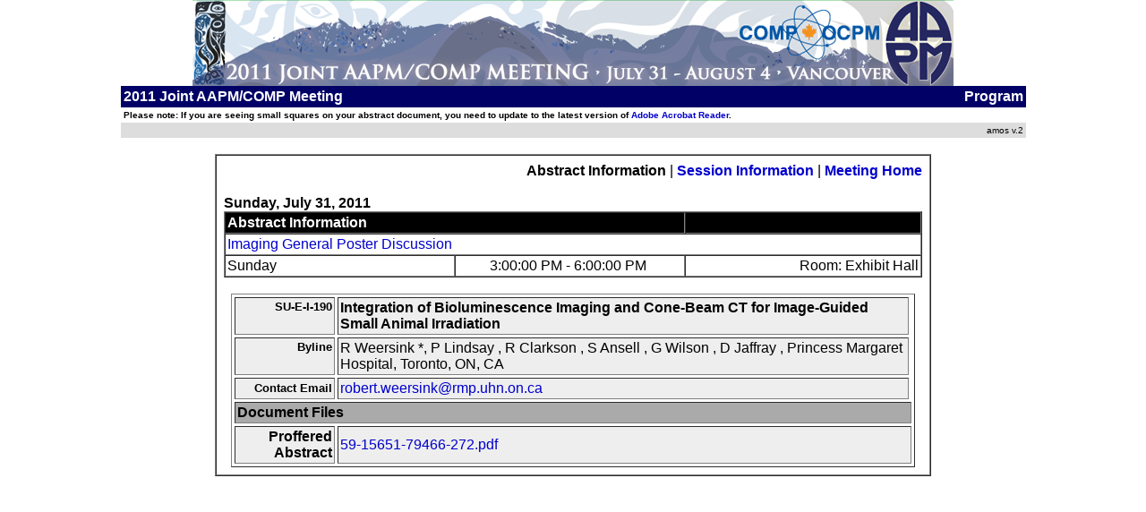

--- FILE ---
content_type: text/html
request_url: https://www.aapm.org/meetings/2011AM/PRAbs.asp?mid=59&aid=15651
body_size: 3020
content:
<html><head><link href='/meetings/amos2/include/amos.css' rel='stylesheet' type='text/css'><title>2011 Joint AAPM/COMP Meeting [amosv.2]</title><meta http-equiv='Content-Type' content='text/html; charset=iso-8859-1'>
<script language="JavaScript">
<!--
function MM_openBrWindow(theURL,winName,features) { //v1.2
  window.open(theURL,winName,features);
}
function MM_findObj(n, d) { //v3.0
  var p,i,x;  if(!d) d=document; if((p=n.indexOf("?"))>0&&parent.frames.length) {
    d=parent.frames[n.substring(p+1)].document; n=n.substring(0,p);}
  if(!(x=d[n])&&d.all) x=d.all[n]; for (i=0;!x&&i<d.forms.length;i++) x=d.forms[i][n];
  for(i=0;!x&&d.layers&&i<d.layers.length;i++) x=MM_findObj(n,d.layers[i].document); return x;
}

function MM_validateForm() { //v3.0
  var i,p,q,nm,test,num,min,max,errors='',args=MM_validateForm.arguments;
  for (i=0; i<(args.length-2); i+=3) { test=args[i+2]; val=MM_findObj(args[i]);
    if (val) { nm=val.name; if ((val=val.value)!="") {
      if (test.indexOf('isEmail')!=-1) { p=val.indexOf('@');
        if (p<1 || p==(val.length-1)) errors+='- '+nm+' must contain an e-mail address.\n';
      } else if (test!='R') { num = parseFloat(val);
        if (val!=''+num) errors+='- You must choose a primary track.\n';
        if (test.indexOf('inRange') != -1) { p=test.indexOf(':');
          min=test.substring(8,p); max=test.substring(p+1);
          if (num<min || max<num) errors+='- '+nm+' must contain a number between '+min+' and '+max+'.\n';
    } } } else if (test.charAt(0) == 'R') errors += '- '+nm+' is required.\n'; }
  }if (errors) alert('The following error(s) occurred:\n'+errors);
  document.MM_returnValue = (errors == '');
}
//-->
</script>
<script type="text/javascript" src="/meetings/amos2/spec/overlib.js"><!-- overLIB (c) Erik Bosrup --></script>
</head><body bgcolor='#ffffff' text='#000000' alink='#ffff00' topmargin='0'><div id="overDiv" style="position:absolute; visibility:hidden; z-index:1000;"></div><div align='center'><img src='http://www.aapm.org/meetings/2011AM/images/bannersmall.png'>
<table width="80%" border="0" cellpadding="3" cellspacing="0" align="center">
	<tr class="tableheader">
		<td align="left">2011 Joint AAPM/COMP Meeting</td>
		<td align="right">Program</td>
	</tr>
	<tr><td colspan="2"><font size="1"><!--System Time: 12/25/2025 6:36:02 PM</a>  | --><strong>Please note: If you are seeing small squares on your abstract document, you need to update to the latest version of <a href=http://www.adobe.com/go/EN_US-H-GET-READER>Adobe Acrobat Reader</a>.</strong></font></td></tr>
	<tr>
		<td width="67%" bgcolor="#dddddd">
		
		</td>
		<td width="33%" align="right" bgcolor="dddddd">
			<font size="1">amos v.2</font>
		</td>
	</tr>
</table>
</div>
<script language="javascript">
//Opens a popup Window
function openPres(filename,width,height,winname,scrollbars)
{
	var newwindow = window.open(filename,winname,'height='+height+',width='+width+',top=50,left=50,resizable=yes,menubar=no,location=no,status=no,titlebar=no,toolbar=no,scrollbars=' + scrollbars);
	//window.open(filename,null,'height='+height+',width='+width+',top=50,left=50,resizable=yes,menubar=no,location=no,status=no,titlebar=no,toolbar=no,scrollbars=yes')
}
-->
</script>
<body topmargin="0">
<div align="center">
<br>
  <table width="800" border="1" cellspacing="0">
          <tr>
            <td>
<table width="100%"  border="0" cellpadding="5" cellspacing="2">

                <tr>
                  <td>
				  	<table border="0" cellpadding="0" cellspacing="0" width="100%">
					  <tr>
						<td>&nbsp;</td>
						<td align="right"><span class="heading">Abstract Information</span> | <a href="PRSessions.asp?mid=59&amp;sid=3732">
						  <b>Session Information</b></a> | <a href="default.asp"><b>Meeting Home</b></a></td>
					  </tr>
					  <tr>
						<td>&nbsp;</td>
						<td align="right"> </td>
					  </tr>
					  <tr>
						<td class="heading">Sunday, July 31, 2011</td>
						<td align="right" class="heading">&nbsp;</td>
					  </tr>
					</table>
					<table border="1" cellpadding="2" cellspacing="0" width="100%">
					  <tr>
						<td colspan="2" width="100%" bgcolor="#000000"><font color="#FFFFFF">
                          <strong>Abstract Information</strong></font></td><td align="right" bgcolor="#000000">
                          

						  </td>
					  </tr>
					  <tr>
						<td colspan="3"> <a href="PRSessions.asp?mid=59&amp;sid=3732">
						  Imaging General Poster Discussion</a></td>
					  </tr>
					  <tr>
						<td width="33%">Sunday</td>
						<td align="center" width="33%">3:00:00 PM - 6:00:00 PM&nbsp;</td>
						<td align="right" width="34%">Room: Exhibit Hall</td>
					  </tr>
					</table>
					<br>
					<table border="1" cellpadding="2" cellspacing="3" width="98%" align="center">
                      <tr bgcolor="#EEEEEE">
						<td valign="top" align="right"> <font size="2">
						  <strong>SU-E-I-190</strong></font></td>
						<td valign="top"><strong>Integration of Bioluminescence Imaging and Cone-Beam CT for Image-Guided Small Animal Irradiation</strong></td>
					  </tr>
					  <tr bgcolor="#EEEEEE">
						<td valign="top" align="right"><font size="2"><b>Byline</b></font></td>
						<td valign="top">R Weersink *, P Lindsay , R Clarkson , S Ansell , G Wilson , D Jaffray , Princess Margaret Hospital, Toronto, ON, CA<br>
						</td>
					  </tr>
					  <tr bgcolor="#EEEEEE">
						<td align="right"><font size="2"><b>Contact
						  Email</b></font></td>
						<td>
                        
						<SCRIPT TYPE="text/javascript">
                        <!--
                        // protected email script by Joe Maller
                        // JavaScripts available at http://www.joemaller.com
                        // this script is free to use and distribute
                        // but please credit me and/or link to my site

                        emailE=('robert.weersink' + '@rmp.uhn.on.ca')
                        document.write('<A href="mailto:' + emailE + '">' + emailE + '</a>')
                         //-->
                        </script>

                        <NOSCRIPT>
                            <em>Email address protected by JavaScript. Please enable JavaScript to contact me.</em>
                        </NOSCRIPT>
                       </td>
					  </tr><tr bgcolor="#aaaaaa"><td colspan="4"><b>Document Files</b></td></tr>
		<tr bgcolor="#eeeeee">
			<td align="right"><b>Proffered Abstract</b></td>
			<td align="left" colspan="3"><a href="http://www.aapm.org/meetings/amos2/pdf/59-15651-79466-272.pdf">59-15651-79466-272.pdf</a>&nbsp;</td>
		</tr>
        		</table>
				  </td>
                </tr>
              </table>
              </td>
          </tr>
        </table>

</div>
		
</body>
</html>


--- FILE ---
content_type: text/css
request_url: https://www.aapm.org/meetings/amos2/include/amos.css
body_size: 617
content:
<style type="text/css">
BODY
{
    BACKGROUND-COLOR: white;
    COLOR: black;
    FONT-FAMILY: Arial, Helvetica, sans-serif;
    FONT-SIZE: 10pt;
    FONT-STYLE: normal
}
A:link
{
    COLOR: #0000CC;
    FONT-FAMILY: Arial, Helvetica, sans-serif
}
A:visited
{
    COLOR: #0000CC;
    FONT-FAMILY: Arial, Helvetica, sans-serif
}
A:active
{
    COLOR: red;
    MARGIN-TOP: 0%
; font-family: Arial, Helvetica, sans-serif
}
TD
{
    FONT-FAMILY: Arial, Helvetica, sans-serif
}
P
{
    FONT-FAMILY: Arial, Helvetica, sans-serif
}

body {  font-family: Arial, Helvetica, sans-serif}

li {  font-family: Arial, Helvetica, sans-serif}
body {  font-family: Arial, Helvetica, sans-serif}
ul {  font-family: Arial, Helvetica, sans-serif}
.member {  font-family: Arial, Helvetica, sans-serif; background-color: #EAEAFF; border-style: none}
a {  text-decoration: none; font-family: Arial, Helvetica, sans-serif}
a:hover {  color: red; text-decoration: underline}
.justify {  text-align: justify}
.heading {  font-family: Verdana, Arial, Helvetica, sans-serif; font-weight: bold}
.tableheader {
	font-family: Verdana, Arial, Helvetica, sans-serif;
	font-weight: bold;
	background-color: #000066;
	color: #FFFFFF;

}
input, select, textarea { 
	    	font-family : Arial, Helvetica, sans-serif ; 		/* FormTextFace */
			font-size : 11px ;					/* FormTextSize (include units) */
			margin-top : 3px ;					/* FormVerticalMargin (include units) */
			margin-bottom : 3px ;					/* FormVerticalMargin (include units) */
			background : #ffffff ;					/* FormBGColor */
			color : #000000 ; }					/* FormTextColor */
			
.highlight {  background-color: #FFFFCC}
.grid-Header
{
	color: white;
	background-color : Blue;
	font-weight:	bold;
	
}
</style>